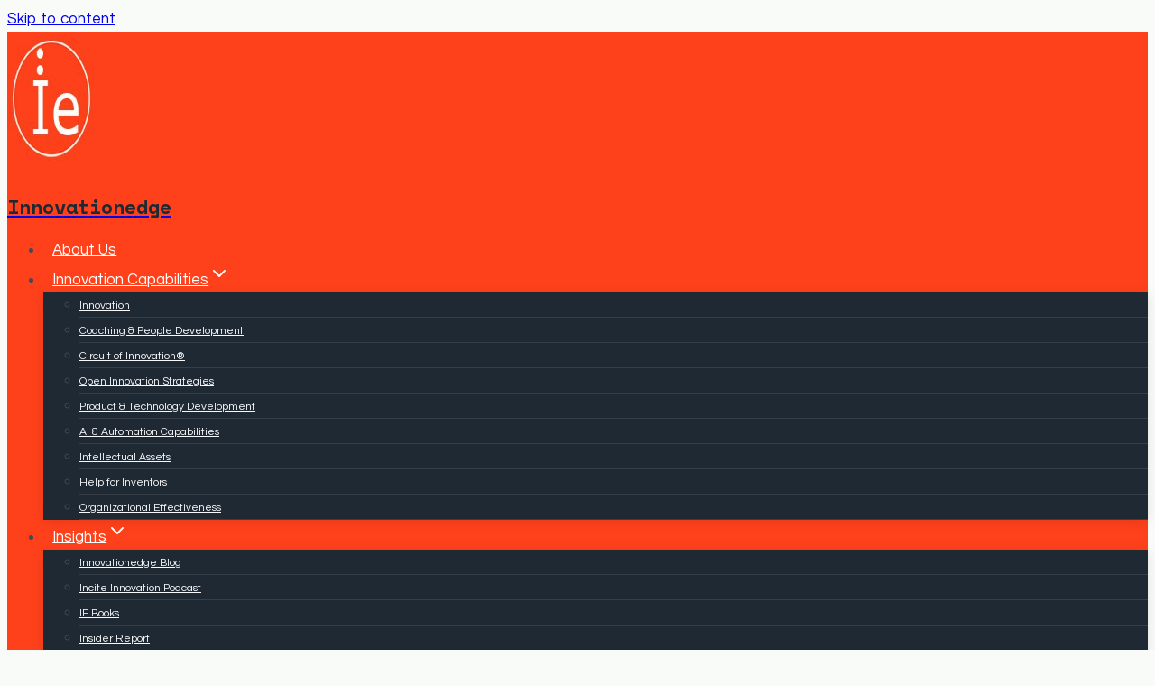

--- FILE ---
content_type: text/css
request_url: https://innovationedge.com/wp-content/uploads/tlp-team/team-sc.css?ver=1639684092
body_size: 1075
content:
/*sc-6886-start*/.rt-team-container.rt-team-container-6886 .single-team-area .overlay a.detail-popup, .rt-team-container.rt-team-container-6886 .contact-info ul li i{color:#f26631;}.rt-team-container.rt-team-container-6886 .single-team-area .skill-prog .fill,.tlp-team .rt-team-container.rt-team-container-6886 .tlp-content, .tlp-popup-wrap-6886 .tlp-tooltip + .tooltip > .tooltip-inner, .tlp-modal-6886 .tlp-tooltip + .tooltip > .tooltip-inner, .rt-modal--6886 .tlp-tooltip + .tooltip > .tooltip-inner,.rt-team-container.rt-team-container-6886 .layout1 .tlp-content,.rt-team-container.rt-team-container-6886 .layout11 .single-team-area .tlp-title,.rt-team-container.rt-team-container-6886 .carousel7 .single-team-area .team-name,.rt-team-container.rt-team-container-6886 .layout14 .rt-grid-item .tlp-overlay, .rt-team-container.rt-team-container-6886 .carousel8 .rt-grid-item .tlp-overlay,.rt-team-container.rt-team-container-6886 .isotope6 .single-team-area h3 .team-name,.rt-team-container.rt-team-container-6886 .carousel8 .rt-grid-item .tlp-overlay .social-icons:before,.rt-team-container.rt-team-container-6886 .layout14 .rt-grid-item .tlp-overlay .social-icons:before,.rt-team-container.rt-team-container-6886 .skill-prog .fill,.rt-team-container.rt-team-container-6886 .special-selected-top-wrap .ttp-label,#rt-smart-modal-container.rt-modal-6886 .rt-smart-modal-header,.rt-team-container.rt-team-container-6886 .layout6 .tlp-info-block, .rt-team-container.rt-team-container-6886 .isotope-free .tlp-content, .rt-team-container.rt-team-container-6886 .carousel9 .single-team-area .tlp-overlay{background:#f26631 !important;}.rt-team-container.rt-team-container-6886 .layout15 .single-team-area:before,.rt-team-container.rt-team-container-6886 .isotope10 .single-team-area:before,.rt-team-container.rt-team-container-6886 .carousel11 .single-team-area:before{background:rgba(242,102,49,0.8)}#rt-smart-modal-container.loading.rt-modal-6886 .rt-spinner, .rt-team-container.rt-team-container-6886 .tlp-team-skill .tooltip.top .tooltip-arrow, .tlp-popup-wrap-6886 .tlp-tooltip + .tooltip > .tooltip-arrow, .tlp-modal-6886 .tlp-tooltip + .tooltip > .tooltip-arrow, .rt-modal-6886 .tlp-tooltip + .tooltip > .tooltip-arrow {border-top-color:#f26631;}.rt-team-container.rt-team-container-6886 .layout6 .tlp-right-arrow:after{border-color: transparent #f26631;}.rt-team-container.rt-team-container-6886 .layout6 .tlp-left-arrow:after{border-color:#f26631 transparent transparent;}.rt-team-container.rt-team-container-6886 .layout12 .single-team-area h3 .team-name,.rt-team-container.rt-team-container-6886 .isotope6 .single-team-area h3 .team-name,.rt-team-container.rt-team-container-6886  .layout12 .single-team-area h3 .team-name,.rt-team-container.rt-team-container-6886 .isotope6 .single-team-area h3 .team-name {background:#f26631;}.rt-modal-6886 .skill-prog .fill, .tlp-modal-6886 .md-content, .tlp-modal-6886 .md-content > .tlp-md-content-holder .tlp-md-content, .tlp-popup-wrap-6886 .tlp-popup-navigation-wrap,.tlp-popup-wrap-6886 .skill-prog .fill, .tlp-modal-6886 .skill-prog .fill{background-color:#f26631;}.rt-team-container.rt-team-container-6886 .special-selected-top-wrap .img:after{background:rgba(242,102,49,0.2)}#rt-smart-modal-container.rt-modal-6886 .rt-smart-modal-header a.rt-smart-nav-item{-webkit-text-stroke: 1px rgb(242,102,49);}#rt-smart-modal-container.rt-modal-6886 .rt-smart-modal-header a.rt-smart-modal-close{-webkit-text-stroke: 6px rgb(242,102,49);}.rt-team-container.rt-team-container-6886 .rt-pagination-wrap .rt-loadmore-btn,.rt-team-container.rt-team-container-6886 .rt-pagination-wrap .pagination > li > a, .rt-team-container.rt-team-container-6886 .rt-pagination-wrap .pagination > li > span,.rt-team-container.rt-team-container-6886 .ttp-isotope-buttons.button-group button,.rt-team-container.rt-team-container-6886 .rt-pagination-wrap .rt-loadmore-btn,.rt-team-container.rt-team-container-6886 .owl-theme .owl-nav [class*=owl-],.rt-team-container.rt-team-container-6886 .owl-theme .owl-dots .owl-dot span,.rt-team-container.rt-team-container-6886 span.rt-slick-nav.rt-nav,.rt-team-container.rt-team-container-6886 .rt-layout-filter-container .rt-filter-wrap .rt-filter-item-wrap.rt-filter-dropdown-wrap .rt-filter-dropdown .rt-filter-dropdown-item,.rt-team-container.rt-team-container-6886 .rt-pagination-wrap .paginationjs .paginationjs-pages li>a{background-color: #e2e2e2;}.rt-team-container.rt-team-container-6886 .owl-theme .owl-nav [class*=owl-]{border-color: #e2e2e2;}.rt-team-container.rt-team-container-6886 .rt-pagination-wrap .rt-infinite-action .rt-infinite-loading{color: rgba(226,226,226,0.5)}.rt-team-container.rt-team-container-6886 .rt-pagination-wrap .rt-loadmore-btn:hover,.rt-team-container.rt-team-container-6886 .rt-pagination-wrap .pagination > li > a:hover, .rt-team-container.rt-team-container-6886 .rt-pagination-wrap .pagination > li > span:hover,.rt-team-container.rt-team-container-6886 .owl-theme .owl-dots .owl-dot span:hover,.rt-team-container.rt-team-container-6886 span.rt-slick-nav.rt-nav:hover,.rt-team-container.rt-team-container-6886 .rt-filter-item-wrap.rt-filter-button-wrap span.rt-filter-button-item:hover,.rt-team-container.rt-team-container-6886 .rt-layout-filter-container .rt-filter-wrap .rt-filter-item-wrap.rt-filter-dropdown-wrap .rt-filter-dropdown .rt-filter-dropdown-item:hover,.rt-team-container.rt-team-container-6886 .owl-theme .owl-nav [class*=owl-]:hover,.rt-team-container.rt-team-container-6886 .ttp-isotope-buttons.button-group button:hover,.rt-team-container.rt-team-container-6886 .rt-pagination-wrap .rt-page-numbers .paginationjs .paginationjs-pages li>a:hover{background-color: #81d742;}.rt-team-container.rt-team-container-6886 .owl-theme .owl-nav [class*=owl-]:hover{border-color: #81d742;}.rt-team-container.rt-team-container-6886 .rt-pagination-wrap .rt-loadmore-btn,.rt-team-container.rt-team-container-6886 .rt-pagination-wrap .pagination > li > a, .rt-team-container.rt-team-container-6886 .rt-pagination-wrap .pagination > li > span,.rt-team-container.rt-team-container-6886 .ttp-isotope-buttons.button-group button,.rt-team-container.rt-team-container-6886 .owl-theme .owl-nav [class*=owl-],.rt-team-container.rt-team-container-6886 span.rt-slick-nav.rt-nav,.rt-team-container.rt-team-container-6886 .rt-filter-item-wrap.rt-filter-button-wrap span.rt-filter-button-item,.rt-team-container.rt-team-container-6886 .rt-layout-filter-container .rt-filter-wrap .rt-filter-item-wrap.rt-filter-dropdown-wrap .rt-filter-dropdown .rt-filter-dropdown-item,.rt-team-container.rt-team-container-6886 .rt-pagination-wrap .paginationjs .paginationjs-pages li>a{color: #000000;}.rt-team-container.rt-team-container-6886 h3,
                .rt-team-container.rt-team-container-6886 .isotope1 .team-member h3,
                .rt-team-container.rt-team-container-6886 h3 a,.rt-team-container.rt-team-container-6886 .overlay h3 a,
                .rt-team-container.rt-team-container-6886 .layout8 .tlp-overlay h3 a,
                .rt-team-container.rt-team-container-6886 .layout9 .single-team-area h3 a,
                .rt-team-container.rt-team-container-6886 .layout6 .tlp-info-block h3 a,
                .rt-team-container.rt-team-container-6886 .carousel11 .single-team-area .ttp-member-title h3 a,
                .rt-team-container.rt-team-container-6886 .layout10 .tlp-overlay .tlp-title h3 a,
                .rt-team-container.rt-team-container-6886 .layout11 .single-team-area .ttp-member-title h3 a,
                .rt-team-container.rt-team-container-6886 .layout12 .single-team-area h3 a,
                .rt-team-container.rt-team-container-6886 .layout15 .single-team-area .ttp-member-title h3 a,
                .rt-team-container.rt-team-container-6886 .isotope5 .tlp-overlay h3 a,
                .rt-team-container.rt-team-container-6886 .isotope6 .single-team-area h3 a,
                .rt-team-container.rt-team-container-6886 .isotope10 .single-team-area .ttp-member-title h3 a,
                .rt-team-container.rt-team-container-6886 .single-team-area .tlp-content h3 a{ color:#000000;font-size:14px;font-weight:bold; }.rt-team-container.rt-team-container-6886 .tlp-position,.rt-team-container.rt-team-container-6886 .isotope10 .single-team-area .ttp-member-title .tlp-position a,.rt-team-container.rt-team-container-6886 .isotope1 .team-member .overlay .tlp-position,.rt-team-container.rt-team-container-6886 .layout11 .single-team-area .ttp-member-title .tlp-position a,.rt-team-container.rt-team-container-6886 .carousel11 .single-team-area .ttp-member-title .tlp-position a,.rt-team-container.rt-team-container-6886 .layout15 .single-team-area .ttp-member-title .tlp-position a,.rt-team-container.rt-team-container-6886 .tlp-position a,.rt-team-container.rt-team-container-6886 .overlay .tlp-position,.rt-team-container.rt-team-container-6886 .tlp-layout-isotope .overlay .tlp-position{ color:#000000;font-size:14px;font-weight:bold; }.rt-team-container.rt-team-container-6886 .short-bio p,.rt-team-container.rt-team-container-6886 .short-bio p a,.rt-team-container.rt-team-container-6886 .overlay .short-bio p, .rt-team-container.rt-team-container-6886 .overlay .short-bio p a{color:#000000;font-size:14px;font-weight:bold;}.rt-team-container.rt-team-container-6886 .tlp-email, .rt-team-container.rt-team-container-6886 .layout6 .contact-info i, .rt-team-container.rt-team-container-6886 .tlp-email a{ font-size:12px; }.rt-team-container.rt-team-container-6886 .tlp-phone a,.rt-team-container.rt-team-container-6886 .tlp-phone{font-size:12px;}.rt-team-container.rt-team-container-6886 .overlay .social-icons a,.rt-team-container.rt-team-container-6886 .isotope8 .single-team-area .tlp-overlay .social-icons a,.rt-team-container.rt-team-container-6886 .tlp-social,.rt-team-container.rt-team-container-6886 .social-icons a{ color:#f26631 !important; }.rt-team-container.rt-team-container-6886 .single-team-area .overlay,.rt-team-container.rt-team-container-6886 .single-team-area:hover .tlp-overlay,.rt-team-container.rt-team-container-6886 .single-team-area:hover .tlp-overlay,.rt-team-container.rt-team-container-6886 .layout7 figcaption:hover,.rt-team-container.rt-team-container-6886 .isotope8 .tlp-overlay,.rt-team-container.rt-team-container-6886 .layout13 .tlp-overlay,.rt-team-container.rt-team-container-6886 .layout8 .tlp-overlay .tlp-title,.rt-team-container.rt-team-container-6886 .isotope1 .rt-grid-item:hover .overlay,.rt-team-container.rt-team-container-6886 .isotope4 figcaption:hover,.rt-team-container.rt-team-container-6886 .layout11 .single-team-area .tlp-title,.rt-team-container.rt-team-container-6886 .isotope5 .tlp-overlay .tlp-title {background:rgba(232,232,232,0.1);}/*sc-6886-end*/